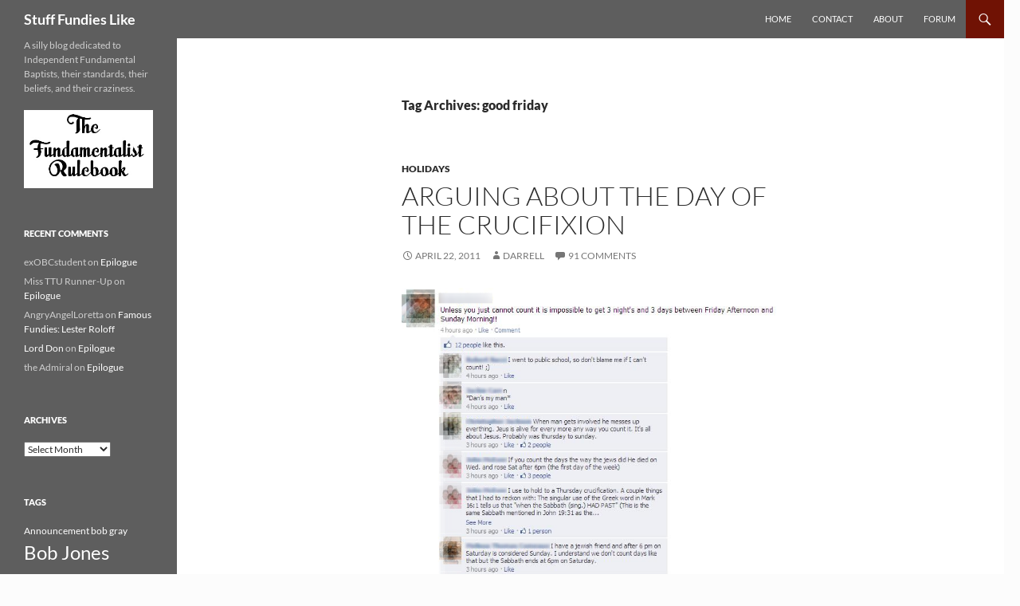

--- FILE ---
content_type: text/html; charset=UTF-8
request_url: https://www.stufffundieslike.com/tag/good-friday/
body_size: 9935
content:
<!DOCTYPE html>
<html lang="en-US">
<head>
	<meta charset="UTF-8">
	<meta name="viewport" content="width=device-width, initial-scale=1.0">
	<title>good friday | Stuff Fundies Like</title>
	<link rel="profile" href="https://gmpg.org/xfn/11">
	<link rel="pingback" href="https://www.stufffundieslike.com/xmlrpc.php">
	<meta name='robots' content='max-image-preview:large' />
	<style>img:is([sizes="auto" i], [sizes^="auto," i]) { contain-intrinsic-size: 3000px 1500px }</style>
	<link rel="alternate" type="application/rss+xml" title="Stuff Fundies Like &raquo; Feed" href="https://www.stufffundieslike.com/feed/" />
<link rel="alternate" type="application/rss+xml" title="Stuff Fundies Like &raquo; Comments Feed" href="https://www.stufffundieslike.com/comments/feed/" />
<link rel="alternate" type="application/rss+xml" title="Stuff Fundies Like &raquo; good friday Tag Feed" href="https://www.stufffundieslike.com/tag/good-friday/feed/" />
<script>
window._wpemojiSettings = {"baseUrl":"https:\/\/s.w.org\/images\/core\/emoji\/16.0.1\/72x72\/","ext":".png","svgUrl":"https:\/\/s.w.org\/images\/core\/emoji\/16.0.1\/svg\/","svgExt":".svg","source":{"concatemoji":"https:\/\/www.stufffundieslike.com\/wp-includes\/js\/wp-emoji-release.min.js?ver=6.8.3"}};
/*! This file is auto-generated */
!function(s,n){var o,i,e;function c(e){try{var t={supportTests:e,timestamp:(new Date).valueOf()};sessionStorage.setItem(o,JSON.stringify(t))}catch(e){}}function p(e,t,n){e.clearRect(0,0,e.canvas.width,e.canvas.height),e.fillText(t,0,0);var t=new Uint32Array(e.getImageData(0,0,e.canvas.width,e.canvas.height).data),a=(e.clearRect(0,0,e.canvas.width,e.canvas.height),e.fillText(n,0,0),new Uint32Array(e.getImageData(0,0,e.canvas.width,e.canvas.height).data));return t.every(function(e,t){return e===a[t]})}function u(e,t){e.clearRect(0,0,e.canvas.width,e.canvas.height),e.fillText(t,0,0);for(var n=e.getImageData(16,16,1,1),a=0;a<n.data.length;a++)if(0!==n.data[a])return!1;return!0}function f(e,t,n,a){switch(t){case"flag":return n(e,"\ud83c\udff3\ufe0f\u200d\u26a7\ufe0f","\ud83c\udff3\ufe0f\u200b\u26a7\ufe0f")?!1:!n(e,"\ud83c\udde8\ud83c\uddf6","\ud83c\udde8\u200b\ud83c\uddf6")&&!n(e,"\ud83c\udff4\udb40\udc67\udb40\udc62\udb40\udc65\udb40\udc6e\udb40\udc67\udb40\udc7f","\ud83c\udff4\u200b\udb40\udc67\u200b\udb40\udc62\u200b\udb40\udc65\u200b\udb40\udc6e\u200b\udb40\udc67\u200b\udb40\udc7f");case"emoji":return!a(e,"\ud83e\udedf")}return!1}function g(e,t,n,a){var r="undefined"!=typeof WorkerGlobalScope&&self instanceof WorkerGlobalScope?new OffscreenCanvas(300,150):s.createElement("canvas"),o=r.getContext("2d",{willReadFrequently:!0}),i=(o.textBaseline="top",o.font="600 32px Arial",{});return e.forEach(function(e){i[e]=t(o,e,n,a)}),i}function t(e){var t=s.createElement("script");t.src=e,t.defer=!0,s.head.appendChild(t)}"undefined"!=typeof Promise&&(o="wpEmojiSettingsSupports",i=["flag","emoji"],n.supports={everything:!0,everythingExceptFlag:!0},e=new Promise(function(e){s.addEventListener("DOMContentLoaded",e,{once:!0})}),new Promise(function(t){var n=function(){try{var e=JSON.parse(sessionStorage.getItem(o));if("object"==typeof e&&"number"==typeof e.timestamp&&(new Date).valueOf()<e.timestamp+604800&&"object"==typeof e.supportTests)return e.supportTests}catch(e){}return null}();if(!n){if("undefined"!=typeof Worker&&"undefined"!=typeof OffscreenCanvas&&"undefined"!=typeof URL&&URL.createObjectURL&&"undefined"!=typeof Blob)try{var e="postMessage("+g.toString()+"("+[JSON.stringify(i),f.toString(),p.toString(),u.toString()].join(",")+"));",a=new Blob([e],{type:"text/javascript"}),r=new Worker(URL.createObjectURL(a),{name:"wpTestEmojiSupports"});return void(r.onmessage=function(e){c(n=e.data),r.terminate(),t(n)})}catch(e){}c(n=g(i,f,p,u))}t(n)}).then(function(e){for(var t in e)n.supports[t]=e[t],n.supports.everything=n.supports.everything&&n.supports[t],"flag"!==t&&(n.supports.everythingExceptFlag=n.supports.everythingExceptFlag&&n.supports[t]);n.supports.everythingExceptFlag=n.supports.everythingExceptFlag&&!n.supports.flag,n.DOMReady=!1,n.readyCallback=function(){n.DOMReady=!0}}).then(function(){return e}).then(function(){var e;n.supports.everything||(n.readyCallback(),(e=n.source||{}).concatemoji?t(e.concatemoji):e.wpemoji&&e.twemoji&&(t(e.twemoji),t(e.wpemoji)))}))}((window,document),window._wpemojiSettings);
</script>
<style id='wp-emoji-styles-inline-css'>

	img.wp-smiley, img.emoji {
		display: inline !important;
		border: none !important;
		box-shadow: none !important;
		height: 1em !important;
		width: 1em !important;
		margin: 0 0.07em !important;
		vertical-align: -0.1em !important;
		background: none !important;
		padding: 0 !important;
	}
</style>
<link rel='stylesheet' id='wp-block-library-css' href='https://www.stufffundieslike.com/wp-includes/css/dist/block-library/style.min.css?ver=6.8.3' media='all' />
<style id='wp-block-library-theme-inline-css'>
.wp-block-audio :where(figcaption){color:#555;font-size:13px;text-align:center}.is-dark-theme .wp-block-audio :where(figcaption){color:#ffffffa6}.wp-block-audio{margin:0 0 1em}.wp-block-code{border:1px solid #ccc;border-radius:4px;font-family:Menlo,Consolas,monaco,monospace;padding:.8em 1em}.wp-block-embed :where(figcaption){color:#555;font-size:13px;text-align:center}.is-dark-theme .wp-block-embed :where(figcaption){color:#ffffffa6}.wp-block-embed{margin:0 0 1em}.blocks-gallery-caption{color:#555;font-size:13px;text-align:center}.is-dark-theme .blocks-gallery-caption{color:#ffffffa6}:root :where(.wp-block-image figcaption){color:#555;font-size:13px;text-align:center}.is-dark-theme :root :where(.wp-block-image figcaption){color:#ffffffa6}.wp-block-image{margin:0 0 1em}.wp-block-pullquote{border-bottom:4px solid;border-top:4px solid;color:currentColor;margin-bottom:1.75em}.wp-block-pullquote cite,.wp-block-pullquote footer,.wp-block-pullquote__citation{color:currentColor;font-size:.8125em;font-style:normal;text-transform:uppercase}.wp-block-quote{border-left:.25em solid;margin:0 0 1.75em;padding-left:1em}.wp-block-quote cite,.wp-block-quote footer{color:currentColor;font-size:.8125em;font-style:normal;position:relative}.wp-block-quote:where(.has-text-align-right){border-left:none;border-right:.25em solid;padding-left:0;padding-right:1em}.wp-block-quote:where(.has-text-align-center){border:none;padding-left:0}.wp-block-quote.is-large,.wp-block-quote.is-style-large,.wp-block-quote:where(.is-style-plain){border:none}.wp-block-search .wp-block-search__label{font-weight:700}.wp-block-search__button{border:1px solid #ccc;padding:.375em .625em}:where(.wp-block-group.has-background){padding:1.25em 2.375em}.wp-block-separator.has-css-opacity{opacity:.4}.wp-block-separator{border:none;border-bottom:2px solid;margin-left:auto;margin-right:auto}.wp-block-separator.has-alpha-channel-opacity{opacity:1}.wp-block-separator:not(.is-style-wide):not(.is-style-dots){width:100px}.wp-block-separator.has-background:not(.is-style-dots){border-bottom:none;height:1px}.wp-block-separator.has-background:not(.is-style-wide):not(.is-style-dots){height:2px}.wp-block-table{margin:0 0 1em}.wp-block-table td,.wp-block-table th{word-break:normal}.wp-block-table :where(figcaption){color:#555;font-size:13px;text-align:center}.is-dark-theme .wp-block-table :where(figcaption){color:#ffffffa6}.wp-block-video :where(figcaption){color:#555;font-size:13px;text-align:center}.is-dark-theme .wp-block-video :where(figcaption){color:#ffffffa6}.wp-block-video{margin:0 0 1em}:root :where(.wp-block-template-part.has-background){margin-bottom:0;margin-top:0;padding:1.25em 2.375em}
</style>
<style id='classic-theme-styles-inline-css'>
/*! This file is auto-generated */
.wp-block-button__link{color:#fff;background-color:#32373c;border-radius:9999px;box-shadow:none;text-decoration:none;padding:calc(.667em + 2px) calc(1.333em + 2px);font-size:1.125em}.wp-block-file__button{background:#32373c;color:#fff;text-decoration:none}
</style>
<style id='global-styles-inline-css'>
:root{--wp--preset--aspect-ratio--square: 1;--wp--preset--aspect-ratio--4-3: 4/3;--wp--preset--aspect-ratio--3-4: 3/4;--wp--preset--aspect-ratio--3-2: 3/2;--wp--preset--aspect-ratio--2-3: 2/3;--wp--preset--aspect-ratio--16-9: 16/9;--wp--preset--aspect-ratio--9-16: 9/16;--wp--preset--color--black: #5e5e5e;--wp--preset--color--cyan-bluish-gray: #abb8c3;--wp--preset--color--white: #fff;--wp--preset--color--pale-pink: #f78da7;--wp--preset--color--vivid-red: #cf2e2e;--wp--preset--color--luminous-vivid-orange: #ff6900;--wp--preset--color--luminous-vivid-amber: #fcb900;--wp--preset--color--light-green-cyan: #7bdcb5;--wp--preset--color--vivid-green-cyan: #00d084;--wp--preset--color--pale-cyan-blue: #8ed1fc;--wp--preset--color--vivid-cyan-blue: #0693e3;--wp--preset--color--vivid-purple: #9b51e0;--wp--preset--color--green: #701204;--wp--preset--color--dark-gray: #2b2b2b;--wp--preset--color--medium-gray: #767676;--wp--preset--color--light-gray: #f5f5f5;--wp--preset--gradient--vivid-cyan-blue-to-vivid-purple: linear-gradient(135deg,rgba(6,147,227,1) 0%,rgb(155,81,224) 100%);--wp--preset--gradient--light-green-cyan-to-vivid-green-cyan: linear-gradient(135deg,rgb(122,220,180) 0%,rgb(0,208,130) 100%);--wp--preset--gradient--luminous-vivid-amber-to-luminous-vivid-orange: linear-gradient(135deg,rgba(252,185,0,1) 0%,rgba(255,105,0,1) 100%);--wp--preset--gradient--luminous-vivid-orange-to-vivid-red: linear-gradient(135deg,rgba(255,105,0,1) 0%,rgb(207,46,46) 100%);--wp--preset--gradient--very-light-gray-to-cyan-bluish-gray: linear-gradient(135deg,rgb(238,238,238) 0%,rgb(169,184,195) 100%);--wp--preset--gradient--cool-to-warm-spectrum: linear-gradient(135deg,rgb(74,234,220) 0%,rgb(151,120,209) 20%,rgb(207,42,186) 40%,rgb(238,44,130) 60%,rgb(251,105,98) 80%,rgb(254,248,76) 100%);--wp--preset--gradient--blush-light-purple: linear-gradient(135deg,rgb(255,206,236) 0%,rgb(152,150,240) 100%);--wp--preset--gradient--blush-bordeaux: linear-gradient(135deg,rgb(254,205,165) 0%,rgb(254,45,45) 50%,rgb(107,0,62) 100%);--wp--preset--gradient--luminous-dusk: linear-gradient(135deg,rgb(255,203,112) 0%,rgb(199,81,192) 50%,rgb(65,88,208) 100%);--wp--preset--gradient--pale-ocean: linear-gradient(135deg,rgb(255,245,203) 0%,rgb(182,227,212) 50%,rgb(51,167,181) 100%);--wp--preset--gradient--electric-grass: linear-gradient(135deg,rgb(202,248,128) 0%,rgb(113,206,126) 100%);--wp--preset--gradient--midnight: linear-gradient(135deg,rgb(2,3,129) 0%,rgb(40,116,252) 100%);--wp--preset--font-size--small: 13px;--wp--preset--font-size--medium: 20px;--wp--preset--font-size--large: 36px;--wp--preset--font-size--x-large: 42px;--wp--preset--spacing--20: 0.44rem;--wp--preset--spacing--30: 0.67rem;--wp--preset--spacing--40: 1rem;--wp--preset--spacing--50: 1.5rem;--wp--preset--spacing--60: 2.25rem;--wp--preset--spacing--70: 3.38rem;--wp--preset--spacing--80: 5.06rem;--wp--preset--shadow--natural: 6px 6px 9px rgba(0, 0, 0, 0.2);--wp--preset--shadow--deep: 12px 12px 50px rgba(0, 0, 0, 0.4);--wp--preset--shadow--sharp: 6px 6px 0px rgba(0, 0, 0, 0.2);--wp--preset--shadow--outlined: 6px 6px 0px -3px rgba(255, 255, 255, 1), 6px 6px rgba(0, 0, 0, 1);--wp--preset--shadow--crisp: 6px 6px 0px rgba(0, 0, 0, 1);}:where(.is-layout-flex){gap: 0.5em;}:where(.is-layout-grid){gap: 0.5em;}body .is-layout-flex{display: flex;}.is-layout-flex{flex-wrap: wrap;align-items: center;}.is-layout-flex > :is(*, div){margin: 0;}body .is-layout-grid{display: grid;}.is-layout-grid > :is(*, div){margin: 0;}:where(.wp-block-columns.is-layout-flex){gap: 2em;}:where(.wp-block-columns.is-layout-grid){gap: 2em;}:where(.wp-block-post-template.is-layout-flex){gap: 1.25em;}:where(.wp-block-post-template.is-layout-grid){gap: 1.25em;}.has-black-color{color: var(--wp--preset--color--black) !important;}.has-cyan-bluish-gray-color{color: var(--wp--preset--color--cyan-bluish-gray) !important;}.has-white-color{color: var(--wp--preset--color--white) !important;}.has-pale-pink-color{color: var(--wp--preset--color--pale-pink) !important;}.has-vivid-red-color{color: var(--wp--preset--color--vivid-red) !important;}.has-luminous-vivid-orange-color{color: var(--wp--preset--color--luminous-vivid-orange) !important;}.has-luminous-vivid-amber-color{color: var(--wp--preset--color--luminous-vivid-amber) !important;}.has-light-green-cyan-color{color: var(--wp--preset--color--light-green-cyan) !important;}.has-vivid-green-cyan-color{color: var(--wp--preset--color--vivid-green-cyan) !important;}.has-pale-cyan-blue-color{color: var(--wp--preset--color--pale-cyan-blue) !important;}.has-vivid-cyan-blue-color{color: var(--wp--preset--color--vivid-cyan-blue) !important;}.has-vivid-purple-color{color: var(--wp--preset--color--vivid-purple) !important;}.has-black-background-color{background-color: var(--wp--preset--color--black) !important;}.has-cyan-bluish-gray-background-color{background-color: var(--wp--preset--color--cyan-bluish-gray) !important;}.has-white-background-color{background-color: var(--wp--preset--color--white) !important;}.has-pale-pink-background-color{background-color: var(--wp--preset--color--pale-pink) !important;}.has-vivid-red-background-color{background-color: var(--wp--preset--color--vivid-red) !important;}.has-luminous-vivid-orange-background-color{background-color: var(--wp--preset--color--luminous-vivid-orange) !important;}.has-luminous-vivid-amber-background-color{background-color: var(--wp--preset--color--luminous-vivid-amber) !important;}.has-light-green-cyan-background-color{background-color: var(--wp--preset--color--light-green-cyan) !important;}.has-vivid-green-cyan-background-color{background-color: var(--wp--preset--color--vivid-green-cyan) !important;}.has-pale-cyan-blue-background-color{background-color: var(--wp--preset--color--pale-cyan-blue) !important;}.has-vivid-cyan-blue-background-color{background-color: var(--wp--preset--color--vivid-cyan-blue) !important;}.has-vivid-purple-background-color{background-color: var(--wp--preset--color--vivid-purple) !important;}.has-black-border-color{border-color: var(--wp--preset--color--black) !important;}.has-cyan-bluish-gray-border-color{border-color: var(--wp--preset--color--cyan-bluish-gray) !important;}.has-white-border-color{border-color: var(--wp--preset--color--white) !important;}.has-pale-pink-border-color{border-color: var(--wp--preset--color--pale-pink) !important;}.has-vivid-red-border-color{border-color: var(--wp--preset--color--vivid-red) !important;}.has-luminous-vivid-orange-border-color{border-color: var(--wp--preset--color--luminous-vivid-orange) !important;}.has-luminous-vivid-amber-border-color{border-color: var(--wp--preset--color--luminous-vivid-amber) !important;}.has-light-green-cyan-border-color{border-color: var(--wp--preset--color--light-green-cyan) !important;}.has-vivid-green-cyan-border-color{border-color: var(--wp--preset--color--vivid-green-cyan) !important;}.has-pale-cyan-blue-border-color{border-color: var(--wp--preset--color--pale-cyan-blue) !important;}.has-vivid-cyan-blue-border-color{border-color: var(--wp--preset--color--vivid-cyan-blue) !important;}.has-vivid-purple-border-color{border-color: var(--wp--preset--color--vivid-purple) !important;}.has-vivid-cyan-blue-to-vivid-purple-gradient-background{background: var(--wp--preset--gradient--vivid-cyan-blue-to-vivid-purple) !important;}.has-light-green-cyan-to-vivid-green-cyan-gradient-background{background: var(--wp--preset--gradient--light-green-cyan-to-vivid-green-cyan) !important;}.has-luminous-vivid-amber-to-luminous-vivid-orange-gradient-background{background: var(--wp--preset--gradient--luminous-vivid-amber-to-luminous-vivid-orange) !important;}.has-luminous-vivid-orange-to-vivid-red-gradient-background{background: var(--wp--preset--gradient--luminous-vivid-orange-to-vivid-red) !important;}.has-very-light-gray-to-cyan-bluish-gray-gradient-background{background: var(--wp--preset--gradient--very-light-gray-to-cyan-bluish-gray) !important;}.has-cool-to-warm-spectrum-gradient-background{background: var(--wp--preset--gradient--cool-to-warm-spectrum) !important;}.has-blush-light-purple-gradient-background{background: var(--wp--preset--gradient--blush-light-purple) !important;}.has-blush-bordeaux-gradient-background{background: var(--wp--preset--gradient--blush-bordeaux) !important;}.has-luminous-dusk-gradient-background{background: var(--wp--preset--gradient--luminous-dusk) !important;}.has-pale-ocean-gradient-background{background: var(--wp--preset--gradient--pale-ocean) !important;}.has-electric-grass-gradient-background{background: var(--wp--preset--gradient--electric-grass) !important;}.has-midnight-gradient-background{background: var(--wp--preset--gradient--midnight) !important;}.has-small-font-size{font-size: var(--wp--preset--font-size--small) !important;}.has-medium-font-size{font-size: var(--wp--preset--font-size--medium) !important;}.has-large-font-size{font-size: var(--wp--preset--font-size--large) !important;}.has-x-large-font-size{font-size: var(--wp--preset--font-size--x-large) !important;}
:where(.wp-block-post-template.is-layout-flex){gap: 1.25em;}:where(.wp-block-post-template.is-layout-grid){gap: 1.25em;}
:where(.wp-block-columns.is-layout-flex){gap: 2em;}:where(.wp-block-columns.is-layout-grid){gap: 2em;}
:root :where(.wp-block-pullquote){font-size: 1.5em;line-height: 1.6;}
</style>
<link rel='stylesheet' id='twentyfourteen-lato-css' href='https://www.stufffundieslike.com/wp-content/themes/twentyfourteen/fonts/font-lato.css?ver=20230328' media='all' />
<link rel='stylesheet' id='genericons-css' href='https://www.stufffundieslike.com/wp-content/themes/twentyfourteen/genericons/genericons.css?ver=20251101' media='all' />
<link rel='stylesheet' id='twentyfourteen-style-css' href='https://www.stufffundieslike.com/wp-content/themes/twentyfourteen/style.css?ver=20251202' media='all' />
<link rel='stylesheet' id='twentyfourteen-block-style-css' href='https://www.stufffundieslike.com/wp-content/themes/twentyfourteen/css/blocks.css?ver=20250715' media='all' />
<script src="https://www.stufffundieslike.com/wp-includes/js/jquery/jquery.min.js?ver=3.7.1" id="jquery-core-js"></script>
<script src="https://www.stufffundieslike.com/wp-includes/js/jquery/jquery-migrate.min.js?ver=3.4.1" id="jquery-migrate-js"></script>
<script src="https://www.stufffundieslike.com/wp-content/themes/twentyfourteen/js/functions.js?ver=20250729" id="twentyfourteen-script-js" defer data-wp-strategy="defer"></script>
<link rel="https://api.w.org/" href="https://www.stufffundieslike.com/wp-json/" /><link rel="alternate" title="JSON" type="application/json" href="https://www.stufffundieslike.com/wp-json/wp/v2/tags/826" /><link rel="EditURI" type="application/rsd+xml" title="RSD" href="https://www.stufffundieslike.com/xmlrpc.php?rsd" />
<meta name="generator" content="WordPress 6.8.3" />
<style id="fourteen-colors" type="text/css">/* Custom Contrast Color */
		.site:before,
		#secondary,
		.site-header,
		.site-footer,
		.menu-toggle,
		.featured-content,
		.featured-content .entry-header,
		.slider-direction-nav a,
		.ie8 .featured-content,
		.ie8 .site:before {
			background-color: #5e5e5e;
		}

		.grid .featured-content .entry-header,
		.ie8 .grid .featured-content .entry-header {
			border-color: #5e5e5e;
		}

		.slider-control-paging a:before {
			background-color: rgba(255,255,255,.33);
		}

		.hentry .mejs-mediaelement,
		.widget .mejs-mediaelement,
 		.hentry .mejs-container .mejs-controls,
 		.widget .mejs-container .mejs-controls {
			background: #5e5e5e;
		}

		/* Player controls need separation from the contrast background */
		.primary-sidebar .mejs-controls,
		.site-footer .mejs-controls {
			border: 1px solid;
		}
		
			.content-sidebar .widget_twentyfourteen_ephemera .widget-title:before {
				background: #5e5e5e;
			}

			.paging-navigation,
			.content-sidebar .widget .widget-title {
				border-top-color: #5e5e5e;
			}

			.content-sidebar .widget .widget-title, 
			.content-sidebar .widget .widget-title a,
			.paging-navigation,
			.paging-navigation a:hover,
			.paging-navigation a {
				color: #5e5e5e;
			}

			/* Override the site title color option with an over-qualified selector, as the option is hidden. */
			h1.site-title a {
				color: #fff;
			}
		
		.menu-toggle:active,
		.menu-toggle:focus,
		.menu-toggle:hover {
			background-color: #a2a2a2;
		}
		/* Custom accent color. */
		button,
		.button,
		.contributor-posts-link,
		input[type="button"],
		input[type="reset"],
		input[type="submit"],
		.search-toggle,
		.hentry .mejs-controls .mejs-time-rail .mejs-time-current,
		.widget .mejs-controls .mejs-time-rail .mejs-time-current,
		.hentry .mejs-overlay:hover .mejs-overlay-button,
		.widget .mejs-overlay:hover .mejs-overlay-button,
		.widget button,
		.widget .button,
		.widget input[type="button"],
		.widget input[type="reset"],
		.widget input[type="submit"],
		.widget_calendar tbody a,
		.content-sidebar .widget input[type="button"],
		.content-sidebar .widget input[type="reset"],
		.content-sidebar .widget input[type="submit"],
		.slider-control-paging .slider-active:before,
		.slider-control-paging .slider-active:hover:before,
		.slider-direction-nav a:hover,
		.ie8 .primary-navigation ul ul,
		.ie8 .secondary-navigation ul ul,
		.ie8 .primary-navigation li:hover > a,
		.ie8 .primary-navigation li.focus > a,
		.ie8 .secondary-navigation li:hover > a,
		.ie8 .secondary-navigation li.focus > a {
			background-color: #701204;
		}

		.site-navigation a:hover {
			color: #701204;
		}

		::-moz-selection {
			background: #701204;
		}

		::selection {
			background: #701204;
		}

		.paging-navigation .page-numbers.current {
			border-color: #701204;
		}

		@media screen and (min-width: 782px) {
			.primary-navigation li:hover > a,
			.primary-navigation li.focus > a,
			.primary-navigation ul ul {
				background-color: #701204;
			}
		}

		@media screen and (min-width: 1008px) {
			.secondary-navigation li:hover > a,
			.secondary-navigation li.focus > a,
			.secondary-navigation ul ul {
				background-color: #701204;
			}
		}
	
			.contributor-posts-link,
			button,
			.button,
			input[type="button"],
			input[type="reset"],
			input[type="submit"],
			.search-toggle:before,
			.hentry .mejs-overlay:hover .mejs-overlay-button,
			.widget .mejs-overlay:hover .mejs-overlay-button,
			.widget button,
			.widget .button,
			.widget input[type="button"],
			.widget input[type="reset"],
			.widget input[type="submit"],
			.widget_calendar tbody a,
			.widget_calendar tbody a:hover,
			.site-footer .widget_calendar tbody a,
			.content-sidebar .widget input[type="button"],
			.content-sidebar .widget input[type="reset"],
			.content-sidebar .widget input[type="submit"],
			button:hover,
			button:focus,
			.button:hover,
			.button:focus,
			.widget a.button:hover,
			.widget a.button:focus,
			.widget a.button:active,
			.content-sidebar .widget a.button,
			.content-sidebar .widget a.button:hover,
			.content-sidebar .widget a.button:focus,
			.content-sidebar .widget a.button:active,
			.contributor-posts-link:hover,
			.contributor-posts-link:active,
			input[type="button"]:hover,
			input[type="button"]:focus,
			input[type="reset"]:hover,
			input[type="reset"]:focus,
			input[type="submit"]:hover,
			input[type="submit"]:focus,
			.slider-direction-nav a:hover:before {
				color: #fff;
			}

			@media screen and (min-width: 782px) {
				.primary-navigation ul ul a,
				.primary-navigation li:hover > a,
				.primary-navigation li.focus > a,
				.primary-navigation ul ul {
					color: #fff;
				}
			}

			@media screen and (min-width: 1008px) {
				.secondary-navigation ul ul a,
				.secondary-navigation li:hover > a,
				.secondary-navigation li.focus > a,
				.secondary-navigation ul ul {
					color: #fff;
				}
			}
		
		/* Generated variants of custom accent color. */
		a,
		.content-sidebar .widget a {
			color: #701204;
		}

		.contributor-posts-link:hover,
		.button:hover,
		.button:focus,
		.slider-control-paging a:hover:before,
		.search-toggle:hover,
		.search-toggle.active,
		.search-box,
		.widget_calendar tbody a:hover,
		button:hover,
		button:focus,
		input[type="button"]:hover,
		input[type="button"]:focus,
		input[type="reset"]:hover,
		input[type="reset"]:focus,
		input[type="submit"]:hover,
		input[type="submit"]:focus,
		.widget button:hover,
		.widget .button:hover,
		.widget button:focus,
		.widget .button:focus,
		.widget input[type="button"]:hover,
		.widget input[type="button"]:focus,
		.widget input[type="reset"]:hover,
		.widget input[type="reset"]:focus,
		.widget input[type="submit"]:hover,
		.widget input[type="submit"]:focus,
		.content-sidebar .widget input[type="button"]:hover,
		.content-sidebar .widget input[type="button"]:focus,
		.content-sidebar .widget input[type="reset"]:hover,
		.content-sidebar .widget input[type="reset"]:focus,
		.content-sidebar .widget input[type="submit"]:hover,
		.content-sidebar .widget input[type="submit"]:focus,
		.ie8 .primary-navigation ul ul a:hover,
		.ie8 .primary-navigation ul ul li.focus > a,
		.ie8 .secondary-navigation ul ul a:hover,
		.ie8 .secondary-navigation ul ul li.focus > a {
			background-color: #8d2f21;
		}

		.featured-content a:hover,
		.featured-content .entry-title a:hover,
		.widget a:hover,
		.widget-title a:hover,
		.widget_twentyfourteen_ephemera .entry-meta a:hover,
		.hentry .mejs-controls .mejs-button button:hover,
		.widget .mejs-controls .mejs-button button:hover,
		.site-info a:hover,
		.featured-content a:hover {
			color: #8d2f21;
		}

		a:active,
		a:hover,
		.entry-title a:hover,
		.entry-meta a:hover,
		.cat-links a:hover,
		.entry-content .edit-link a:hover,
		.post-navigation a:hover,
		.image-navigation a:hover,
		.comment-author a:hover,
		.comment-list .pingback a:hover,
		.comment-list .trackback a:hover,
		.comment-metadata a:hover,
		.comment-reply-title small a:hover,
		.content-sidebar .widget a:hover,
		.content-sidebar .widget .widget-title a:hover,
		.content-sidebar .widget_twentyfourteen_ephemera .entry-meta a:hover {
			color: #8d2f21;
		}

		.page-links a:hover,
		.paging-navigation a:hover {
			border-color: #8d2f21;
		}

		.entry-meta .tag-links a:hover:before {
			border-right-color: #8d2f21;
		}

		.page-links a:hover,
		.entry-meta .tag-links a:hover {
			background-color: #8d2f21;
		}

		@media screen and (min-width: 782px) {
			.primary-navigation ul ul a:hover,
			.primary-navigation ul ul li.focus > a {
				background-color: #8d2f21;
			}
		}

		@media screen and (min-width: 1008px) {
			.secondary-navigation ul ul a:hover,
			.secondary-navigation ul ul li.focus > a {
				background-color: #8d2f21;
			}
		}

		button:active,
		.button:active,
		.contributor-posts-link:active,
		input[type="button"]:active,
		input[type="reset"]:active,
		input[type="submit"]:active,
		.widget input[type="button"]:active,
		.widget input[type="reset"]:active,
		.widget input[type="submit"]:active,
		.content-sidebar .widget input[type="button"]:active,
		.content-sidebar .widget input[type="reset"]:active,
		.content-sidebar .widget input[type="submit"]:active {
			background-color: #a14335;
		}

		.site-navigation .current_page_item > a,
		.site-navigation .current_page_ancestor > a,
		.site-navigation .current-menu-item > a,
		.site-navigation .current-menu-ancestor > a {
			color: #a14335;
		}
	
		/* Higher contrast Accent Color against contrast color */
		.site-navigation .current_page_item > a,
		.site-navigation .current_page_ancestor > a,
		.site-navigation .current-menu-item > a,
		.site-navigation .current-menu-ancestor > a,
		.site-navigation a:hover,
		.featured-content a:hover,
		.featured-content .entry-title a:hover,
		.widget a:hover,
		.widget-title a:hover,
		.widget_twentyfourteen_ephemera .entry-meta a:hover,
		.hentry .mejs-controls .mejs-button button:hover,
		.widget .mejs-controls .mejs-button button:hover,
		.site-info a:hover,
		.featured-content a:hover {
			color: #f89a8c;
		}

		.hentry .mejs-controls .mejs-time-rail .mejs-time-current,
		.widget .mejs-controls .mejs-time-rail .mejs-time-current,
		.slider-control-paging a:hover:before,
		.slider-control-paging .slider-active:before,
		.slider-control-paging .slider-active:hover:before {
			background-color: #f89a8c;
		}
	</style><style>.recentcomments a{display:inline !important;padding:0 !important;margin:0 !important;}</style>		<style type="text/css" id="twentyfourteen-header-css">
				.site-title a {
			color: #dddddd;
		}
		</style>
		<style id="custom-background-css">
body.custom-background { background-color: #fcfcfc; }
</style>
	</head>

<body class="archive tag tag-good-friday tag-826 custom-background wp-embed-responsive wp-theme-twentyfourteen group-blog masthead-fixed list-view full-width footer-widgets">
<a class="screen-reader-text skip-link" href="#content">
	Skip to content</a>
<div id="page" class="hfeed site">
		
	<header id="masthead" class="site-header">
		<div class="header-main">
							<h1 class="site-title"><a href="https://www.stufffundieslike.com/" rel="home" >Stuff Fundies Like</a></h1>
			
			<div class="search-toggle">
				<a href="#search-container" class="screen-reader-text" aria-expanded="false" aria-controls="search-container">
					Search				</a>
			</div>

			<nav id="primary-navigation" class="site-navigation primary-navigation">
				<button class="menu-toggle">Primary Menu</button>
				<div class="menu-mainnav-container"><ul id="primary-menu" class="nav-menu"><li id="menu-item-10700" class="menu-item menu-item-type-custom menu-item-object-custom menu-item-home menu-item-10700"><a href="http://www.stufffundieslike.com">Home</a></li>
<li id="menu-item-50377" class="menu-item menu-item-type-custom menu-item-object-custom menu-item-50377"><a href="https://www.facebook.com/messages/235915469456">Contact</a></li>
<li id="menu-item-10698" class="menu-item menu-item-type-post_type menu-item-object-page menu-item-home menu-item-10698"><a href="https://www.stufffundieslike.com/about-2/">About</a></li>
<li id="menu-item-10699" class="menu-item menu-item-type-custom menu-item-object-custom menu-item-10699"><a href="http://sflforums.com">Forum</a></li>
</ul></div>			</nav>
		</div>

		<div id="search-container" class="search-box-wrapper hide">
			<div class="search-box">
				<form role="search" method="get" class="search-form" action="https://www.stufffundieslike.com/">
				<label>
					<span class="screen-reader-text">Search for:</span>
					<input type="search" class="search-field" placeholder="Search &hellip;" value="" name="s" />
				</label>
				<input type="submit" class="search-submit" value="Search" />
			</form>			</div>
		</div>
	</header><!-- #masthead -->

	<div id="main" class="site-main">

	<section id="primary" class="content-area">
		<div id="content" class="site-content" role="main">

			
			<header class="archive-header">
				<h1 class="archive-title">
				Tag Archives: good friday				</h1>

							</header><!-- .archive-header -->

				
<article id="post-5487" class="post-5487 post type-post status-publish format-standard hentry category-holidays tag-easter tag-good-friday">
	
	<header class="entry-header">
				<div class="entry-meta">
			<span class="cat-links"><a href="https://www.stufffundieslike.com/category/holidays/" rel="category tag">Holidays</a></span>
		</div>
			<h1 class="entry-title"><a href="https://www.stufffundieslike.com/2011/04/arguing-about-the-day-of-the-crucifixion/" rel="bookmark">Arguing About The Day Of The Crucifixion</a></h1>
		<div class="entry-meta">
			<span class="entry-date"><a href="https://www.stufffundieslike.com/2011/04/arguing-about-the-day-of-the-crucifixion/" rel="bookmark"><time class="entry-date" datetime="2011-04-22T15:10:28-05:00">April 22, 2011</time></a></span> <span class="byline"><span class="author vcard"><a class="url fn n" href="https://www.stufffundieslike.com/author/darrellcdow/" rel="author">Darrell</a></span></span>			<span class="comments-link"><a href="https://www.stufffundieslike.com/2011/04/arguing-about-the-day-of-the-crucifixion/#comments">91 Comments</a></span>
						</div><!-- .entry-meta -->
	</header><!-- .entry-header -->

		<div class="entry-content">
		<p><a href="http://www.stufffundieslike.com/wp-content/uploads/2011/04/GoodFriday.png"><img decoding="async" src="http://www.stufffundieslike.com/wp-content/uploads/2011/04/GoodFriday.png" title="Anything the Catholics celebrate we just naturally have to take issue with. We'll make up the reasons later." width="100%" class="alignnone size-full wp-image-5488" srcset="https://www.stufffundieslike.com/wp-content/uploads/2011/04/GoodFriday.png 662w, https://www.stufffundieslike.com/wp-content/uploads/2011/04/GoodFriday-214x300.png 214w" sizes="(max-width: 662px) 100vw, 662px" /></a></p>
	</div><!-- .entry-content -->
	
	<footer class="entry-meta"><span class="tag-links"><a href="https://www.stufffundieslike.com/tag/easter/" rel="tag">easter</a><a href="https://www.stufffundieslike.com/tag/good-friday/" rel="tag">good friday</a></span></footer></article><!-- #post-5487 -->
		</div><!-- #content -->
	</section><!-- #primary -->

<div id="secondary">
		<h2 class="site-description">A silly blog dedicated to Independent Fundamental Baptists, their standards, their beliefs, and their craziness.</h2>
	
	
		<div id="primary-sidebar" class="primary-sidebar widget-area" role="complementary">
		<aside id="text-378954962" class="widget widget_text">			<div class="textwidget"><a href="http://www.stufffundieslike.com/rules/"><img src="http://www.stufffundieslike.com/wp-content/uploads/2013/02/ruleswidget.jpg" width="100%"></a></div>
		</aside><aside id="recent-comments-2" class="widget widget_recent_comments"><h1 class="widget-title">Recent Comments</h1><nav aria-label="Recent Comments"><ul id="recentcomments"><li class="recentcomments"><span class="comment-author-link">exOBCstudent</span> on <a href="https://www.stufffundieslike.com/2018/10/epilogue/comment-page-1/#comment-2425635">Epilogue</a></li><li class="recentcomments"><span class="comment-author-link">Miss TTU Runner-Up</span> on <a href="https://www.stufffundieslike.com/2018/10/epilogue/comment-page-1/#comment-2422559">Epilogue</a></li><li class="recentcomments"><span class="comment-author-link">AngryAngelLoretta</span> on <a href="https://www.stufffundieslike.com/2009/06/famous-fundies-lester-rolloff/comment-page-1/#comment-2422155">Famous Fundies: Lester Roloff</a></li><li class="recentcomments"><span class="comment-author-link"><a href="https://persifler.wordpress.com" class="url" rel="ugc external nofollow">Lord Don</a></span> on <a href="https://www.stufffundieslike.com/2018/10/epilogue/comment-page-1/#comment-2422022">Epilogue</a></li><li class="recentcomments"><span class="comment-author-link">the Admiral</span> on <a href="https://www.stufffundieslike.com/2018/10/epilogue/comment-page-1/#comment-2421967">Epilogue</a></li></ul></nav></aside><aside id="archives-3" class="widget widget_archive"><h1 class="widget-title">Archives</h1>		<label class="screen-reader-text" for="archives-dropdown-3">Archives</label>
		<select id="archives-dropdown-3" name="archive-dropdown">
			
			<option value="">Select Month</option>
				<option value='https://www.stufffundieslike.com/2018/10/'> October 2018 </option>
	<option value='https://www.stufffundieslike.com/2015/11/'> November 2015 </option>
	<option value='https://www.stufffundieslike.com/2015/10/'> October 2015 </option>
	<option value='https://www.stufffundieslike.com/2015/09/'> September 2015 </option>
	<option value='https://www.stufffundieslike.com/2015/08/'> August 2015 </option>
	<option value='https://www.stufffundieslike.com/2015/07/'> July 2015 </option>
	<option value='https://www.stufffundieslike.com/2015/06/'> June 2015 </option>
	<option value='https://www.stufffundieslike.com/2015/05/'> May 2015 </option>
	<option value='https://www.stufffundieslike.com/2015/04/'> April 2015 </option>
	<option value='https://www.stufffundieslike.com/2015/03/'> March 2015 </option>
	<option value='https://www.stufffundieslike.com/2015/02/'> February 2015 </option>
	<option value='https://www.stufffundieslike.com/2015/01/'> January 2015 </option>
	<option value='https://www.stufffundieslike.com/2014/12/'> December 2014 </option>
	<option value='https://www.stufffundieslike.com/2014/11/'> November 2014 </option>
	<option value='https://www.stufffundieslike.com/2014/10/'> October 2014 </option>
	<option value='https://www.stufffundieslike.com/2014/09/'> September 2014 </option>
	<option value='https://www.stufffundieslike.com/2014/08/'> August 2014 </option>
	<option value='https://www.stufffundieslike.com/2014/07/'> July 2014 </option>
	<option value='https://www.stufffundieslike.com/2014/06/'> June 2014 </option>
	<option value='https://www.stufffundieslike.com/2014/05/'> May 2014 </option>
	<option value='https://www.stufffundieslike.com/2014/04/'> April 2014 </option>
	<option value='https://www.stufffundieslike.com/2014/03/'> March 2014 </option>
	<option value='https://www.stufffundieslike.com/2014/02/'> February 2014 </option>
	<option value='https://www.stufffundieslike.com/2014/01/'> January 2014 </option>
	<option value='https://www.stufffundieslike.com/2013/12/'> December 2013 </option>
	<option value='https://www.stufffundieslike.com/2013/11/'> November 2013 </option>
	<option value='https://www.stufffundieslike.com/2013/10/'> October 2013 </option>
	<option value='https://www.stufffundieslike.com/2013/09/'> September 2013 </option>
	<option value='https://www.stufffundieslike.com/2013/08/'> August 2013 </option>
	<option value='https://www.stufffundieslike.com/2013/07/'> July 2013 </option>
	<option value='https://www.stufffundieslike.com/2013/06/'> June 2013 </option>
	<option value='https://www.stufffundieslike.com/2013/05/'> May 2013 </option>
	<option value='https://www.stufffundieslike.com/2013/04/'> April 2013 </option>
	<option value='https://www.stufffundieslike.com/2013/03/'> March 2013 </option>
	<option value='https://www.stufffundieslike.com/2013/02/'> February 2013 </option>
	<option value='https://www.stufffundieslike.com/2013/01/'> January 2013 </option>
	<option value='https://www.stufffundieslike.com/2012/12/'> December 2012 </option>
	<option value='https://www.stufffundieslike.com/2012/11/'> November 2012 </option>
	<option value='https://www.stufffundieslike.com/2012/10/'> October 2012 </option>
	<option value='https://www.stufffundieslike.com/2012/09/'> September 2012 </option>
	<option value='https://www.stufffundieslike.com/2012/08/'> August 2012 </option>
	<option value='https://www.stufffundieslike.com/2012/07/'> July 2012 </option>
	<option value='https://www.stufffundieslike.com/2012/06/'> June 2012 </option>
	<option value='https://www.stufffundieslike.com/2012/05/'> May 2012 </option>
	<option value='https://www.stufffundieslike.com/2012/04/'> April 2012 </option>
	<option value='https://www.stufffundieslike.com/2012/03/'> March 2012 </option>
	<option value='https://www.stufffundieslike.com/2012/02/'> February 2012 </option>
	<option value='https://www.stufffundieslike.com/2012/01/'> January 2012 </option>
	<option value='https://www.stufffundieslike.com/2011/12/'> December 2011 </option>
	<option value='https://www.stufffundieslike.com/2011/11/'> November 2011 </option>
	<option value='https://www.stufffundieslike.com/2011/10/'> October 2011 </option>
	<option value='https://www.stufffundieslike.com/2011/09/'> September 2011 </option>
	<option value='https://www.stufffundieslike.com/2011/08/'> August 2011 </option>
	<option value='https://www.stufffundieslike.com/2011/07/'> July 2011 </option>
	<option value='https://www.stufffundieslike.com/2011/06/'> June 2011 </option>
	<option value='https://www.stufffundieslike.com/2011/05/'> May 2011 </option>
	<option value='https://www.stufffundieslike.com/2011/04/'> April 2011 </option>
	<option value='https://www.stufffundieslike.com/2011/03/'> March 2011 </option>
	<option value='https://www.stufffundieslike.com/2011/02/'> February 2011 </option>
	<option value='https://www.stufffundieslike.com/2011/01/'> January 2011 </option>
	<option value='https://www.stufffundieslike.com/2010/12/'> December 2010 </option>
	<option value='https://www.stufffundieslike.com/2010/11/'> November 2010 </option>
	<option value='https://www.stufffundieslike.com/2010/10/'> October 2010 </option>
	<option value='https://www.stufffundieslike.com/2010/09/'> September 2010 </option>
	<option value='https://www.stufffundieslike.com/2010/08/'> August 2010 </option>
	<option value='https://www.stufffundieslike.com/2010/07/'> July 2010 </option>
	<option value='https://www.stufffundieslike.com/2010/06/'> June 2010 </option>
	<option value='https://www.stufffundieslike.com/2010/05/'> May 2010 </option>
	<option value='https://www.stufffundieslike.com/2010/04/'> April 2010 </option>
	<option value='https://www.stufffundieslike.com/2010/03/'> March 2010 </option>
	<option value='https://www.stufffundieslike.com/2010/02/'> February 2010 </option>
	<option value='https://www.stufffundieslike.com/2010/01/'> January 2010 </option>
	<option value='https://www.stufffundieslike.com/2009/12/'> December 2009 </option>
	<option value='https://www.stufffundieslike.com/2009/11/'> November 2009 </option>
	<option value='https://www.stufffundieslike.com/2009/10/'> October 2009 </option>
	<option value='https://www.stufffundieslike.com/2009/09/'> September 2009 </option>
	<option value='https://www.stufffundieslike.com/2009/08/'> August 2009 </option>
	<option value='https://www.stufffundieslike.com/2009/07/'> July 2009 </option>
	<option value='https://www.stufffundieslike.com/2009/06/'> June 2009 </option>
	<option value='https://www.stufffundieslike.com/2009/05/'> May 2009 </option>
	<option value='https://www.stufffundieslike.com/2009/04/'> April 2009 </option>
	<option value='https://www.stufffundieslike.com/2009/03/'> March 2009 </option>
	<option value='https://www.stufffundieslike.com/2009/02/'> February 2009 </option>
	<option value='https://www.stufffundieslike.com/2009/01/'> January 2009 </option>
	<option value='https://www.stufffundieslike.com/2008/12/'> December 2008 </option>
	<option value='https://www.stufffundieslike.com/2008/11/'> November 2008 </option>

		</select>

			<script>
(function() {
	var dropdown = document.getElementById( "archives-dropdown-3" );
	function onSelectChange() {
		if ( dropdown.options[ dropdown.selectedIndex ].value !== '' ) {
			document.location.href = this.options[ this.selectedIndex ].value;
		}
	}
	dropdown.onchange = onSelectChange;
})();
</script>
</aside><aside id="tag_cloud-3" class="widget widget_tag_cloud"><h1 class="widget-title">Tags</h1><nav aria-label="Tags"><div class="tagcloud"><ul class='wp-tag-cloud' role='list'>
	<li><a href="https://www.stufffundieslike.com/tag/announcement/" class="tag-cloud-link tag-link-1844 tag-link-position-1" style="font-size: 8.6588235294118pt;" aria-label="Announcement (10 items)">Announcement</a></li>
	<li><a href="https://www.stufffundieslike.com/tag/bob-gray/" class="tag-cloud-link tag-link-562 tag-link-position-2" style="font-size: 9.3176470588235pt;" aria-label="bob gray (11 items)">bob gray</a></li>
	<li><a href="https://www.stufffundieslike.com/tag/bob-jones-university/" class="tag-cloud-link tag-link-1847 tag-link-position-3" style="font-size: 18.047058823529pt;" aria-label="Bob Jones University (40 items)">Bob Jones University</a></li>
	<li><a href="https://www.stufffundieslike.com/tag/bus-ministry/" class="tag-cloud-link tag-link-155 tag-link-position-4" style="font-size: 9.8117647058824pt;" aria-label="bus ministry (12 items)">bus ministry</a></li>
	<li><a href="https://www.stufffundieslike.com/tag/christmas/" class="tag-cloud-link tag-link-336 tag-link-position-5" style="font-size: 14.258823529412pt;" aria-label="Christmas (23 items)">Christmas</a></li>
	<li><a href="https://www.stufffundieslike.com/tag/david-grice/" class="tag-cloud-link tag-link-275 tag-link-position-6" style="font-size: 11.788235294118pt;" aria-label="David Grice (16 items)">David Grice</a></li>
	<li><a href="https://www.stufffundieslike.com/tag/fbc-hammond/" class="tag-cloud-link tag-link-106 tag-link-position-7" style="font-size: 12.941176470588pt;" aria-label="fbc hammond (19 items)">fbc hammond</a></li>
	<li><a href="https://www.stufffundieslike.com/tag/friday-challenge/" class="tag-cloud-link tag-link-460 tag-link-position-8" style="font-size: 19.035294117647pt;" aria-label="friday challenge (46 items)">friday challenge</a></li>
	<li><a href="https://www.stufffundieslike.com/tag/fundamentalism/" class="tag-cloud-link tag-link-107 tag-link-position-9" style="font-size: 8.6588235294118pt;" aria-label="fundamentalism (10 items)">fundamentalism</a></li>
	<li><a href="https://www.stufffundieslike.com/tag/fundy-christmas/" class="tag-cloud-link tag-link-711 tag-link-position-10" style="font-size: 10.470588235294pt;" aria-label="Fundy Christmas (13 items)">Fundy Christmas</a></li>
	<li><a href="https://www.stufffundieslike.com/tag/fwotw/" class="tag-cloud-link tag-link-216 tag-link-position-11" style="font-size: 22pt;" aria-label="fwotw (70 items)">fwotw</a></li>
	<li><a href="https://www.stufffundieslike.com/tag/grand-old-hymn/" class="tag-cloud-link tag-link-358 tag-link-position-12" style="font-size: 22pt;" aria-label="grand old hymn (69 items)">grand old hymn</a></li>
	<li><a href="https://www.stufffundieslike.com/tag/halloween/" class="tag-cloud-link tag-link-277 tag-link-position-13" style="font-size: 8.6588235294118pt;" aria-label="halloween (10 items)">halloween</a></li>
	<li><a href="https://www.stufffundieslike.com/tag/hyles-anderson-college/" class="tag-cloud-link tag-link-41 tag-link-position-14" style="font-size: 16.070588235294pt;" aria-label="hyles anderson college (30 items)">hyles anderson college</a></li>
	<li><a href="https://www.stufffundieslike.com/tag/hymns/" class="tag-cloud-link tag-link-42 tag-link-position-15" style="font-size: 8.6588235294118pt;" aria-label="hymns (10 items)">hymns</a></li>
	<li><a href="https://www.stufffundieslike.com/tag/ibberr/" class="tag-cloud-link tag-link-1104 tag-link-position-16" style="font-size: 15.082352941176pt;" aria-label="IBBERR (26 items)">IBBERR</a></li>
	<li><a href="https://www.stufffundieslike.com/tag/jack-chick/" class="tag-cloud-link tag-link-44 tag-link-position-17" style="font-size: 8.6588235294118pt;" aria-label="jack chick (10 items)">jack chick</a></li>
	<li><a href="https://www.stufffundieslike.com/tag/jack-hyles/" class="tag-cloud-link tag-link-105 tag-link-position-18" style="font-size: 17.388235294118pt;" aria-label="jack hyles (36 items)">jack hyles</a></li>
	<li><a href="https://www.stufffundieslike.com/tag/jack-schaap/" class="tag-cloud-link tag-link-45 tag-link-position-19" style="font-size: 19.364705882353pt;" aria-label="jack schaap (48 items)">jack schaap</a></li>
	<li><a href="https://www.stufffundieslike.com/tag/jeff-fugate/" class="tag-cloud-link tag-link-1031 tag-link-position-20" style="font-size: 8.6588235294118pt;" aria-label="jeff fugate (10 items)">jeff fugate</a></li>
	<li><a href="https://www.stufffundieslike.com/tag/john-hamblin/" class="tag-cloud-link tag-link-971 tag-link-position-21" style="font-size: 9.8117647058824pt;" aria-label="John Hamblin (12 items)">John Hamblin</a></li>
	<li><a href="https://www.stufffundieslike.com/tag/king-james-bible/" class="tag-cloud-link tag-link-111 tag-link-position-22" style="font-size: 8pt;" aria-label="King James Bible (9 items)">King James Bible</a></li>
	<li><a href="https://www.stufffundieslike.com/tag/king-james-version/" class="tag-cloud-link tag-link-1843 tag-link-position-23" style="font-size: 18.376470588235pt;" aria-label="king james version (42 items)">king james version</a></li>
	<li><a href="https://www.stufffundieslike.com/tag/missions/" class="tag-cloud-link tag-link-271 tag-link-position-24" style="font-size: 12.611764705882pt;" aria-label="missions (18 items)">missions</a></li>
	<li><a href="https://www.stufffundieslike.com/tag/modesty/" class="tag-cloud-link tag-link-369 tag-link-position-25" style="font-size: 11.788235294118pt;" aria-label="modesty (16 items)">modesty</a></li>
	<li><a href="https://www.stufffundieslike.com/tag/music/" class="tag-cloud-link tag-link-1838 tag-link-position-26" style="font-size: 12.282352941176pt;" aria-label="Music (17 items)">Music</a></li>
	<li><a href="https://www.stufffundieslike.com/tag/my-obama-year-2/" class="tag-cloud-link tag-link-1346 tag-link-position-27" style="font-size: 13.929411764706pt;" aria-label="my obama year (22 items)">my obama year</a></li>
	<li><a href="https://www.stufffundieslike.com/tag/patriotism/" class="tag-cloud-link tag-link-227 tag-link-position-28" style="font-size: 10.470588235294pt;" aria-label="patriotism (13 items)">patriotism</a></li>
	<li><a href="https://www.stufffundieslike.com/tag/pensacola-christian-college/" class="tag-cloud-link tag-link-263 tag-link-position-29" style="font-size: 15.576470588235pt;" aria-label="pensacola christian college (28 items)">pensacola christian college</a></li>
	<li><a href="https://www.stufffundieslike.com/tag/phil-kidd/" class="tag-cloud-link tag-link-202 tag-link-position-30" style="font-size: 9.8117647058824pt;" aria-label="phil kidd (12 items)">phil kidd</a></li>
	<li><a href="https://www.stufffundieslike.com/tag/poetry-2/" class="tag-cloud-link tag-link-899 tag-link-position-31" style="font-size: 10.470588235294pt;" aria-label="poetry (13 items)">poetry</a></li>
	<li><a href="https://www.stufffundieslike.com/tag/politics-2/" class="tag-cloud-link tag-link-776 tag-link-position-32" style="font-size: 9.8117647058824pt;" aria-label="politics (12 items)">politics</a></li>
	<li><a href="https://www.stufffundieslike.com/tag/preaching/" class="tag-cloud-link tag-link-56 tag-link-position-33" style="font-size: 8.6588235294118pt;" aria-label="Preaching (10 items)">Preaching</a></li>
	<li><a href="https://www.stufffundieslike.com/tag/reader-submitted-photo/" class="tag-cloud-link tag-link-379 tag-link-position-34" style="font-size: 11.294117647059pt;" aria-label="reader submitted photo (15 items)">reader submitted photo</a></li>
	<li><a href="https://www.stufffundieslike.com/tag/rules/" class="tag-cloud-link tag-link-65 tag-link-position-35" style="font-size: 8pt;" aria-label="rules (9 items)">rules</a></li>
	<li><a href="https://www.stufffundieslike.com/tag/santa/" class="tag-cloud-link tag-link-337 tag-link-position-36" style="font-size: 8.6588235294118pt;" aria-label="Santa (10 items)">Santa</a></li>
	<li><a href="https://www.stufffundieslike.com/tag/soul-winning/" class="tag-cloud-link tag-link-198 tag-link-position-37" style="font-size: 8.6588235294118pt;" aria-label="soul winning (10 items)">soul winning</a></li>
	<li><a href="https://www.stufffundieslike.com/tag/sri-lanka/" class="tag-cloud-link tag-link-1199 tag-link-position-38" style="font-size: 11.294117647059pt;" aria-label="sri lanka (15 items)">sri lanka</a></li>
	<li><a href="https://www.stufffundieslike.com/tag/standards/" class="tag-cloud-link tag-link-1842 tag-link-position-39" style="font-size: 13.929411764706pt;" aria-label="Standards (22 items)">Standards</a></li>
	<li><a href="https://www.stufffundieslike.com/tag/sword-of-the-lord/" class="tag-cloud-link tag-link-223 tag-link-position-40" style="font-size: 12.282352941176pt;" aria-label="sword of the lord (17 items)">sword of the lord</a></li>
	<li><a href="https://www.stufffundieslike.com/tag/thanksgiving/" class="tag-cloud-link tag-link-696 tag-link-position-41" style="font-size: 9.3176470588235pt;" aria-label="thanksgiving (11 items)">thanksgiving</a></li>
	<li><a href="https://www.stufffundieslike.com/tag/tracts/" class="tag-cloud-link tag-link-77 tag-link-position-42" style="font-size: 9.3176470588235pt;" aria-label="tracts (11 items)">tracts</a></li>
	<li><a href="https://www.stufffundieslike.com/tag/twitter/" class="tag-cloud-link tag-link-1008 tag-link-position-43" style="font-size: 13.6pt;" aria-label="twitter (21 items)">twitter</a></li>
	<li><a href="https://www.stufffundieslike.com/tag/west-coast-baptist-college/" class="tag-cloud-link tag-link-1062 tag-link-position-44" style="font-size: 13.6pt;" aria-label="west coast baptist college (21 items)">west coast baptist college</a></li>
	<li><a href="https://www.stufffundieslike.com/tag/world-vision/" class="tag-cloud-link tag-link-1191 tag-link-position-45" style="font-size: 8.6588235294118pt;" aria-label="world vision (10 items)">world vision</a></li>
</ul>
</div>
</nav></aside>	</div><!-- #primary-sidebar -->
	</div><!-- #secondary -->

		</div><!-- #main -->

		<footer id="colophon" class="site-footer">

			
<div id="supplementary">
	<div id="footer-sidebar" class="footer-sidebar widget-area" role="complementary">
		<aside id="text-378954968" class="widget widget_text">			<div class="textwidget"><a href="http://asmallorange.com/?Stufffundieslike&amp;a_aid=Stufffundieslike&amp;a_bid=f60da5ea" target="_top"><img src="http://affiliates.asmallorange.com/accounts/default1/banners/ASO-Banner-Designs-AN--retargeting--250-x-250-.gif" alt="" title="" width="250" height="250" /></a><img style="border:0" src="http://affiliates.asmallorange.com/scripts/imp.php?a_aid=Stufffundieslike&amp;a_bid=f60da5ea" width="1" height="1" alt="" /></div>
		</aside>	</div><!-- #footer-sidebar -->
</div><!-- #supplementary -->

			<div class="site-info">
												<a href="https://wordpress.org/" class="imprint">
					Proudly powered by WordPress				</a>
			</div><!-- .site-info -->
		</footer><!-- #colophon -->
	</div><!-- #page -->

	<script type="speculationrules">
{"prefetch":[{"source":"document","where":{"and":[{"href_matches":"\/*"},{"not":{"href_matches":["\/wp-*.php","\/wp-admin\/*","\/wp-content\/uploads\/*","\/wp-content\/*","\/wp-content\/plugins\/*","\/wp-content\/themes\/twentyfourteen\/*","\/*\\?(.+)"]}},{"not":{"selector_matches":"a[rel~=\"nofollow\"]"}},{"not":{"selector_matches":".no-prefetch, .no-prefetch a"}}]},"eagerness":"conservative"}]}
</script>
<script src="https://www.stufffundieslike.com/wp-includes/js/imagesloaded.min.js?ver=5.0.0" id="imagesloaded-js"></script>
<script src="https://www.stufffundieslike.com/wp-includes/js/masonry.min.js?ver=4.2.2" id="masonry-js"></script>
<script src="https://www.stufffundieslike.com/wp-includes/js/jquery/jquery.masonry.min.js?ver=3.1.2b" id="jquery-masonry-js"></script>
</body>
</html>
